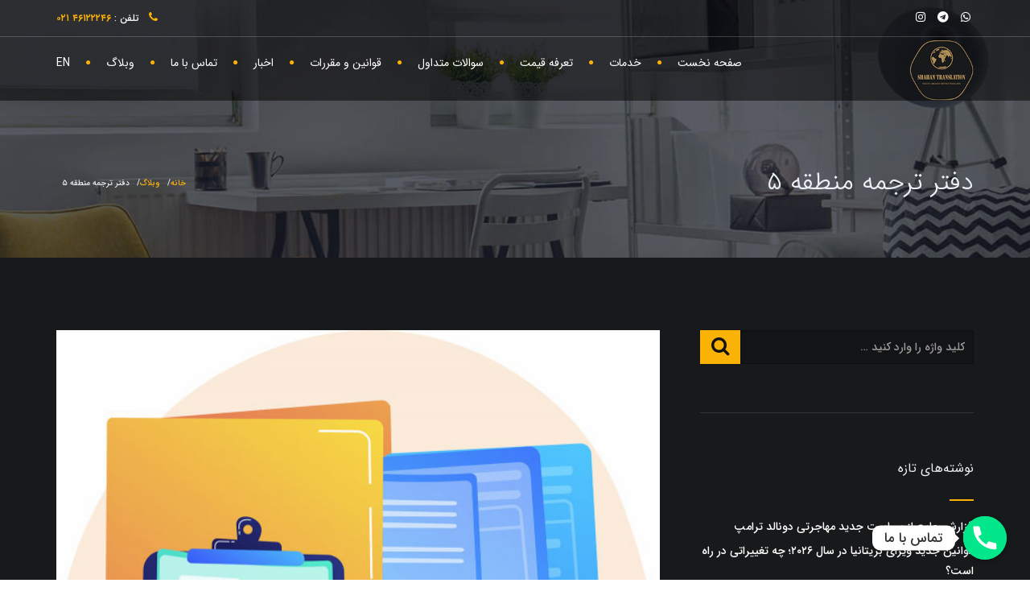

--- FILE ---
content_type: text/css
request_url: https://shahantranslation.com/wp-content/tablepress-custom.min.css?ver=4
body_size: -221
content:
.tablepress{color:#000!important}